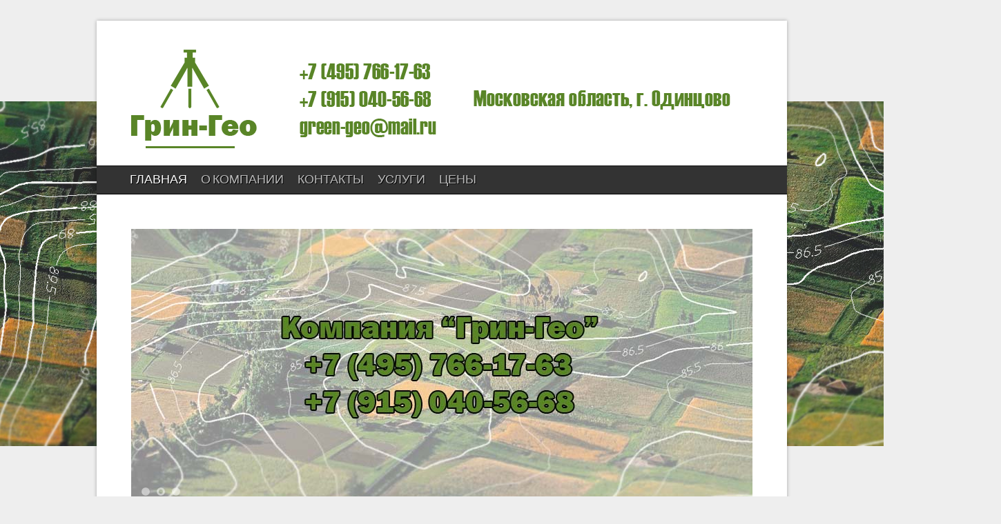

--- FILE ---
content_type: text/html; charset=utf-8
request_url: http://green-geo.ru/
body_size: 12539
content:
<!DOCTYPE html>
<html lang="ru" dir="ltr"
  xmlns:content="http://purl.org/rss/1.0/modules/content/"
  xmlns:dc="http://purl.org/dc/terms/"
  xmlns:foaf="http://xmlns.com/foaf/0.1/"
  xmlns:og="http://ogp.me/ns#"
  xmlns:rdfs="http://www.w3.org/2000/01/rdf-schema#"
  xmlns:sioc="http://rdfs.org/sioc/ns#"
  xmlns:sioct="http://rdfs.org/sioc/types#"
  xmlns:skos="http://www.w3.org/2004/02/skos/core#"
  xmlns:xsd="http://www.w3.org/2001/XMLSchema#">
<head>
<meta charset="utf-8" />
<meta name="description" content="Геодезия, землеустроительные работы, топография. Межевание. Кадастровые работы. Газификация. Геодезическое сопровождение строительства. Проведение кадастровых работ. Помощь в разрешении земельных споров." />
<link rel="shortcut icon" href="http://green-geo.ru/sites/default/files/icon.png" type="image/png" />
<meta name="keywords" content="Геодезия, межевание, межевые планы, технические планы, акты обследования, топографическая съемка, топография, вынос в натуру, вынос границ, землеустроительные работы, кадастровая съемка, контурная съемка, топографическая съемка под газификацию, архитектура, регистрационная палата, кадастровая палата" />
<link rel="shortlink" href="/node/1" />
<meta name="Generator" content="Drupal 7 (http://drupal.org)" />
<link rel="canonical" href="/node/1" />
<title>КОМПАНИЯ &quot;ГРИН-ГЕО&quot; | green-geo.ru</title>
<link type="text/css" rel="stylesheet" href="http://green-geo.ru/sites/default/files/css/css_xE-rWrJf-fncB6ztZfd2huxqgxu4WO-qwma6Xer30m4.css" media="all" />
<link type="text/css" rel="stylesheet" href="http://green-geo.ru/sites/default/files/css/css_fvHDZocw7bjh-zaCbK6cH1qE9LqDb_joSr43lCQjVe0.css" media="all" />
<link type="text/css" rel="stylesheet" href="http://green-geo.ru/sites/default/files/css/css_na1sAnMGDg9-jMJB0cVgmLNvCURTzAfYk-M74-A4sgg.css" media="all" />
<script type="text/javascript" src="http://green-geo.ru/sites/default/files/js/js_Xjzh1hVfcgVAixhmmB6Go8TUMPOiprA-2vkC-oWXARQ.js"></script>
<script type="text/javascript" src="http://green-geo.ru/sites/default/files/js/js_-iV82roB_2-dt3eEB5UJ4f6gv0dD79gNSVyk_lJjtwA.js"></script>
<script type="text/javascript" src="http://green-geo.ru/sites/default/files/js/js_s59T5WzOc36f2ZQoQDhs3aW5npD9NnmsBVJXs5hQVhE.js"></script>
<script type="text/javascript">
<!--//--><![CDATA[//><!--
jQuery.extend(Drupal.settings, {"basePath":"\/","pathPrefix":"","ajaxPageState":{"theme":"corporate","theme_token":"F5venzRHnaiv1csezZ6bIk_hSQowowpiznRE5hEoGIc","js":{"misc\/jquery.js":1,"misc\/jquery.once.js":1,"misc\/drupal.js":1,"public:\/\/languages\/ru_XI517-AXq5weeOuEuKvdkx9FWB822n-BCa3r8lx_cnI.js":1,"themes\/corporate\/js\/slides.min.jquery.js":1,"themes\/corporate\/js\/slider.js":1,"themes\/corporate\/js\/superfish.js":1,"themes\/corporate\/js\/effects.js":1},"css":{"modules\/system\/system.base.css":1,"modules\/system\/system.menus.css":1,"modules\/system\/system.messages.css":1,"modules\/system\/system.theme.css":1,"modules\/comment\/comment.css":1,"modules\/field\/theme\/field.css":1,"modules\/node\/node.css":1,"modules\/search\/search.css":1,"modules\/user\/user.css":1,"sites\/all\/modules\/ckeditor\/css\/ckeditor.css":1,"themes\/corporate\/style.css":1}}});
//--><!]]>
</script>
<!--[if lt IE 9]><script src="http://html5shiv.googlecode.com/svn/trunk/html5.js"></script><![endif]-->
</head>
<body class="html front not-logged-in one-sidebar sidebar-first page-node page-node- page-node-1 node-type-page white">
    <div id="wrapper">
  <div class="inwrap">
    <div id="header-top">
        <div class="logo">
                     <div id="logoimg">
            <a href="/" title="Главная"><img src="http://green-geo.ru/themes/corporate/logo.png" alt="Главная" /></a>
            </div>
                   <div class="sitename">
            <h1><a href="/" title="Главная"></a></h1>
            <h2></h2>
         </div>
              </div>
	
    <div id="menu-container">
    <div id="main-menu" class="menu-menu-container">
        <ul class="menu"><li class="first leaf"><a href="/" class="active">Главная</a></li>
<li class="leaf"><a href="/node/2">О компании</a></li>
<li class="collapsed"><a href="/node/3">КОНТАКТЫ</a></li>
<li class="leaf"><a href="/node/4">УСЛУГИ</a></li>
<li class="last leaf"><a href="/node/5">ЦЕНЫ</a></li>
</ul>      </div>
    </div>
    </div>
  <div id="content-container">

      <div id="slideshow">
    <div id="slides">
      <div class="slides_container">
        <img src="/themes/corporate/images/slide-image-1.jpg"/>
        <img src="/themes/corporate/images/slide-image-2.jpg"/>
        <img src="/themes/corporate/images/slide-image-3.jpg"/>
      </div>
      <div class="slides_nav">
        <a href="#" class="prev"></a>
        <a href="#" class="next"></a>
      </div>
    </div>
  </div>
    
        
 <div id="page-container">
  
       
     
      <aside id="sidebar-first" role="complementary" class="sidebar clearfix">
      <div class="region region-sidebar-first">
  <div id="block-menu-menu-uslugi" class="block block-menu">

        <h2 >Наши Услуги</h2>
    
  <div class="content">
    <ul class="menu"><li class="first leaf"><a href="/node/6" title="">СОЗДАНИЕ И ОБНОВЛЕНИЕ ТОПОГРАФИЧЕСКИХ ПЛАНОВ МАСШТАБОВ 1:200-1:2000</a></li>
<li class="leaf"><a href="/node/7" title="">ВЫНОС В НАТУРУ ГРАНИЦ ЗЕМЕЛЬНЫХ УЧАСТКОВ</a></li>
<li class="leaf"><a href="/node/8" title="">ПОДЕРЕВНАЯ СЪЁМКА</a></li>
<li class="leaf"><a href="/node/9" title="">ГЕОДЕЗИЧЕСКАЯ СЪЕМКА ДЛЯ ЛАНДШАФТНОГО ДИЗАЙНА</a></li>
<li class="leaf"><a href="/node/10" title="">ГЕОДЕЗИЧЕСКОЕ СОПРОВОЖДЕНИЕ СТРОИТЕЛЬСТВА</a></li>
<li class="leaf"><a href="/node/11" title="">ИСПОЛНИТЕЛЬНАЯ ГЕОДЕЗИЧЕСКАЯ СЪЁМКА</a></li>
<li class="leaf"><a href="/node/12" title="">ОБМЕРЫ ЗДАНИЙ И СООРУЖЕНИЙ</a></li>
<li class="leaf"><a href="/node/13" title="">МЕЖЕВАНИЕ ЗЕМЕЛЬНЫХ УЧАСТКОВ</a></li>
<li class="leaf"><a href="/node/14" title="">ДАЧНАЯ АМНИСТИЯ</a></li>
<li class="leaf"><a href="/node/15" title="">ГОСУДАРСТВЕННАЯ РЕГИСТРАЦИЯ ПРАВА</a></li>
<li class="leaf"><a href="/node/16" title="">РАЗДЕЛ ЗЕМЕЛЬНЫХ УЧАСТКОВ</a></li>
<li class="leaf"><a href="/node/17" title="">ОБЪЕДИНЕНИЕ ЗЕМЕЛЬНЫХ УЧАСТКОВ</a></li>
<li class="leaf"><a href="/node/18" title="">СХЕМА РАСПОЛОЖЕНИЯ ЗЕМЕЛЬНОГО УЧАСТКА</a></li>
<li class="leaf"><a href="/node/19" title="">АКТЫ ВЫБОРА</a></li>
<li class="leaf"><a href="/node/20" title="">СИТУАЦИОННЫЕ ПЛАНЫ</a></li>
<li class="leaf"><a href="/node/21" title="">КАДАСТРОВЫЕ ПАСПОРТА, ВЫПИСКИ, ПЛАНЫ</a></li>
<li class="leaf"><a href="/node/22" title="">МЕЖЕВОЙ ПЛАН</a></li>
<li class="leaf"><a href="/node/23" title="">ПЕРЕРАСПРЕДЕЛЕНИЕ ЗЕМЕЛЬНЫХ УЧАСТКОВ</a></li>
<li class="leaf"><a href="/node/24" title="">ОФОРМЛЕНИЕ ОБРЕМЕНЕНИЙ И СЕРВИТУТОВ</a></li>
<li class="leaf"><a href="/node/25" title="">ЗЕМЛЕУСТРОИТЕЛЬНАЯ ЭКСПЕРТИЗА</a></li>
<li class="last leaf"><a href="/node/26" title="">ТЕХНИЧЕСКИЙ ПЛАН</a></li>
</ul>  </div>
  
</div> <!-- /.block -->
</div>
 <!-- /.region -->
    </aside>  <!-- /#sidebar-first -->
  
  <div id="content">
  <div class="breadcrumb"></div>  <section id="main" role="main" class="post">
        <a id="main-content"></a>
            <div class="title"><h2 class="title" id="page-title">КОМПАНИЯ &quot;ГРИН-ГЕО&quot;</h2></div>                <div class="region region-content">
  <div id="block-system-main" class="block block-system">

      
  <div class="content">
                          <span property="dc:title" content="КОМПАНИЯ &quot;ГРИН-ГЕО&quot;" class="rdf-meta element-hidden"></span><span property="sioc:num_replies" content="0" datatype="xsd:integer" class="rdf-meta element-hidden"></span>  
      
    
  <div class="content">
    <div class="field field-name-body field-type-text-with-summary field-label-hidden"><div class="field-items"><div class="field-item even" property="content:encoded"><p><span style="font-size:16px">Более 200 довольных клиентов обращались в компанию «Green-Geo» за услугами обмеров, актов выборки, съёмки, межевания и других геодезических и кадастровых услуг.</span></p>
<p><span style="font-size:16px">Основное преимущество компании «Грин-Гео» заключается в профессиональном подходе к работе, который основывается на строжайшем соответствии с законами и другими нормативными документами.</span></p>
<p><span style="font-size:16px">Серьёзное отношение к работе позволяет нам выполнять поставленные задачи на высоком уровне, а клиентов остановится на выборе при оформлении любых документов, съёмок и других услуг кадастровых и геодезических услуг.</span></p>
<h2><span style="font-size:16px"><strong>ГЕОДЕЗИЧЕСКИЕ И КАДАСТРОВЫЕ РАБОТЫ</strong></span></h2>
<p><span style="font-size:16px">Главным направлением работы компании «Green Geo» является геодезия и кадастровые работы.</span></p>
<p><span style="font-size:16px">Для решения вопросов межевания земель, объединения или раздела участков, составление актов и технических планов мы используем основное условие — скорость работы. Когда знаешь законодательство в кадастровых вопросах и вопросах геодезии, следует действовать немедленно. Профессионалы своего дела в компании «Green-Geo» внимательно относятся к работе и выполняют всё в строго указанные сроки.</span></p>
<p><span style="font-size:16px">«Грин-Гео» не даёт пустых обещаний, всегда гарантирует надежное выполнение обязательств по договору и даже немного больше. Немного больше — это профессиональные консультации по интересующим вас вопросам, касающимся кадастровой и топографической съемки, инженерно-геодезических изысканий, выноса границ в натуру.</span></p>
<p><span style="font-size:16px">Для начала сотрудничества просто позвоните нам по телефону +7 (495) 766-17-63 и договоритесь о встрече.</span></p>
</div></div></div>  </div>

      <footer>
          </footer>
  
    </div>
  
</div> <!-- /.block -->
</div>
 <!-- /.region -->
  </section> <!-- /#main -->
  </div>

    <div class="clear"></div>
   </div>
</div> 

     
    
       <div id="footer">
              <div class="copyright">Copyright &copy; 2026, .</div>
                </div>
     </div>
</div>  </body>
</html>

--- FILE ---
content_type: text/css
request_url: http://green-geo.ru/sites/default/files/css/css_na1sAnMGDg9-jMJB0cVgmLNvCURTzAfYk-M74-A4sgg.css
body_size: 4124
content:
@font-face{font-family:'BebasNeueRegular';src:url(/themes/corporate/fonts/BebasNeue-webfont.eot);src:url(/themes/corporate/fonts/BebasNeue-webfont.eot?#iefix) format('embedded-opentype'),url(/themes/corporate/fonts/BebasNeue-webfont.woff) format('woff'),url(/themes/corporate/fonts/BebasNeue-webfont.ttf) format('truetype'),url(/themes/corporate/fonts/BebasNeue-webfont.svg#BebasNeueRegular) format('svg');font-weight:normal;font-style:normal;}@font-face{font-family:'YanoneKaffeesatzRegular';src:url(/themes/corporate/fonts/YanoneKaffeesatz-Regular-webfont.eot);src:url(/themes/corporate/fonts/YanoneKaffeesatz-Regular-webfont.eot?#iefix) format('embedded-opentype'),url(/themes/corporate/fonts/YanoneKaffeesatz-Regular-webfont.woff) format('woff'),url(/themes/corporate/fonts/YanoneKaffeesatz-Regular-webfont.ttf) format('truetype'),url(/themes/corporate/fonts/YanoneKaffeesatz-Regular-webfont.svg#YanoneKaffeesatzRegular) format('svg');font-weight:normal;font-style:normal;}html,body,div,span,object,iframe,h1,h2,h3,h4,h5,h6,p,blockquote,pre,abbr,address,cite,code,del,dfn,em,img,ins,kbd,q,samp,small,strong,sub,sup,var,b,i,dl,dt,dd,ol,ul,li,fieldset,form,label,legend,table,caption,tbody,tfoot,thead,tr,th,td,article,aside,canvas,details,figcaption,figure,footer,header,hgroup,menu,nav,section,summary,time,mark,audio,video{margin:0;padding:0;border:0;outline:0;font-size:100%;vertical-align:baseline;background:transparent;}article,aside,details,figcaption,figure,footer,header,hgroup,menu,nav,section{display:block;}nav ul{list-style:none;}blockquote,q{quotes:none;border:1px solid #bbbbbb;background:#d8d8d8 url(/themes/corporate/images/quote.png) no-repeat;padding:10px 5px 5px 47px;text-shadow:1px 1px #fff;margin:5px 0;border-radius:7px;}blockquote:before,blockquote:after,q:before,q:after{content:'';content:none;}pre{background:#d8d8d8;text-shadow:1px 1px #fff;border:1px solid #bbbbbb;padding:7px;margin:5px 0;border-radius:7px;}code{background:#d8d8d8;text-shadow:1px 1px #fff;border:1px solid #bbbbbb;display:block;padding:7px;margin:5px 0;border-radius:7px;}ins{background-color:#fdfc9b;text-decoration:none;}mark{background-color:#fdfc9b;font-style:italic;font-weight:bold;}del{text-decoration:line-through;}abbr[title],dfn[title]{border-bottom:1px dotted;cursor:help;}hr{height:1px;background:#9f9f9f;margin:7px 0;border:none;clear:both;float:none;width:100%;}input,select{vertical-align:middle;}select{border-radius:4px;border:1px solid #ACACAC;padding:3px 4px;}.clear{clear:both;}.clearfix:after{display:block;visibility:hidden;content:".";clear:both;text-indent:-9999px;height:0;}.remove-margin{margin-right:0 !important;}fieldset{border:1px solid #ccc;margin:0 0 1.4615em;padding:1.5385em;}table{border-collapse:collapse;border-spacing:0;margin-bottom:15px;width:100%;}th,tr,td{vertical-align:middle;}.sticky-header th,.sticky-table th{border-bottom:3px solid #ccc;padding-right:1em;text-align:left;}body{margin:0 auto;padding:0;font-family:Tahoma,Georgia,Arial,sans-serif;font-size:13px;background:#eee url(/themes/corporate/images/body.png) no-repeat fixed center top;line-height:1.5em;}a{text-decoration:none;color:#0593C7;-webkit-transition:color 0.2s ease-in-out;-moz-transition:color 0.2s ease-in-out;-o-transition:color 0.2s ease-in-out;-ms-transition:color 0.2s ease-in-out;transition:color 0.2s ease-in-out;}a:hover{text-decoration:none;color:#0579A4;}p{margin:0 0 0.8em;}strong{font-weight:700;}em{font-style:italic;}h1,h2,h3,h4,h5,h6{line-height:125%;font-weight:bold;}h1{font-size:26px;}h2{font-size:21px;}h3{font-size:19px;}h4{font-size:17px;}h5{font-size:15px;}h6{font-size:13px;}.clear{clear:both;}#wrapper{width:1000px;margin:0px auto;padding:30px 0px;}.inwrap{background:#fff;-moz-box-shadow:0px 0px 5px rgba(0,0,0,0.3);-webkit-box-shadow:0px 0px 5px rgba(0,0,0,0.3);box-shadow:0px 0px 5px rgba(0,0,0,0.3);}#content-container{padding:0px;margin:0px auto;width:900px;}#header-top{margin:0px auto;position:relative;height:100%;z-index:400;}.logo{margin:0 auto;padding:25px 0 25px 50px;width:1260px;float:center;}.logo #logoimg{float:left;margin:0 auto;padding:0 12px 0 0;}.logo .sitename{float:left;}.logo .sitename h1{font-size:46px;font-family:BebasNeueRegular,Arial,serif;font-weight:normal;}.logo .sitename h1 a:link,.logo .sitename h1 a:visited{color:#333;}.logo .sitename h1 a:hover{color:#666;}.logo .sitename h2{color:#888;font-size:16px;font-weight:normal;}.social-icons{float:right;padding:10px;}.social-icons li{float:left;font-size:11px;margin:3px 5px;padding:5px;text-transform:uppercase;list-style:none;}#menu-container{height:40px;text-transform:uppercase;clear:both;background:#333;border-top:1px solid #111;border-bottom:1px solid #000;}#main-menu{width:925px;margin:0 auto 0;}#main-menu ul{width:100%;float:left;list-style:none;margin:0;padding:0;}#main-menu li{float:left;list-style:none;margin:0;padding:0;line-height:40px;font-family:BebasNeueRegular,Arial,serif;font-size:18px;}#main-menu li a{color:#bbb;display:block;margin:0;padding:0px 10px;text-transform:uppercase;text-decoration:none;position:relative;text-shadow:1px 1px 0px #000;}#main-menu li a:hover,#main-menu li a:active,#main-menu .active-trail a,#main-menu li a.active{color:#fff;}#main-menu li a.sf-with-ul{padding-right:10px;}#main-menu li a .sf-sub-indicator{display:block;width:10px;height:10px;text-indent:-9999px;overflow:hidden;position:absolute;top:19px;right:5px;}#main-menu li li a,#main-menu li li a:link,#main-menu li li a:visited{background:#444;color:#ddd;width:148px;font-family:Arial,Tahoma,Verdana;margin:0;padding:0px 10px;line-height:30px;border-left:1px solid #333;border-right:1px solid #333;border-bottom:1px solid #333;text-transform:none;position:relative;font-size:12px;}#main-menu li li a:hover,#main-menu li li a:active{background:#4a4a4a;color:#fff;}#main-menu li li a .sf-sub-indicator{top:10px;}#main-menu li ul{z-index:400;position:absolute;left:-999em;height:auto;width:170px;margin:1px 0px 0px 0px;padding:0;}#main-menu li ul a{width:150px;}#main-menu li ul a:hover,#main-menu li ul a:active{}#main-menu li ul ul{margin:-31px 0 0 169px;}#main-menu li:hover ul ul,#main-menu li:hover ul ul ul,#main-menu li.sfHover ul ul,#main-menu li.sfHover ul ul ul{left:-999em;}#main-menu li:hover ul,#main-menu li li:hover ul,#main-menu li li li:hover ul,#main-menu li.sfHover ul,#main-menu li li.sfHover ul,#main-menu li li li.sfHover ul{left:auto;}#main-menu li:hover,#main-menu li.sfHover{position:static;}#slider{position:relative;width:900px;margin:50px auto 25px;padding-bottom:20px;}#front-welcome{text-align:center;padding:20px 0 0 0;font-family:"YanoneKaffeesatzRegular",arial;margin-bottom:-30px;}#front-welcome .block > h2{color:#282c2f;font-size:28px;margin:0px auto;font-family:"YanoneKaffeesatzRegular",arial;font-weight:normal;text-transform:none;}#front-welcome p{padding:10px 0px;color:#282c2f;line-height:22px;font-size:18px;font-family:"YanoneKaffeesatzRegular",arial;}#page-container{padding:30px 0 20px 0;}#content{display:inline;margin:0;}body.two-sidebars #content{float:left;margin:0 0 0 25px;padding:0;width:450px;}body.sidebar-first #content{float:right;margin:0;padding:0;width:675px;}body.sidebar-second #content{float:left;margin:0;padding:0;width:675px;}body.two-sidebars #sidebar-first{float:left;margin:0;padding:0;width:200px;}body.two-sidebars #sidebar-second{float:right;margin:0;padding:0;width:200px;}body.sidebar-first #sidebar-first{float:left;margin:0;padding:0;width:200px;}body.sidebar-second #sidebar-second{float:right;margin:0;padding:0;width:200px;}.node{margin-bottom:20px;padding-bottom:20px;}#preface-wrapper{margin:0 auto;}#preface-wrapper .column{float:left;}#preface-wrapper.in1 .column{width:100%;}#preface-wrapper.in2 .column{width:50%;}#preface-wrapper.in3 .column{width:33.3%;}#preface-wrapper .block{padding-left:15px;padding-right:15px;}#bottom-wrapper{margin:10px auto 0;text-align:center;width:930px;}#bottom-wrapper .column{float:center;padding-bottom:15px;}#bottom-wrapper.in1 .column{width:100%;}#bottom-wrapper.in2 .column{width:50%;}#bottom-wrapper.in3 .column{width:33.3%;}#bottom-wrapper.in4 .column{width:25%;}#bottom-wrapper .block{padding-left:15px;padding-right:15px;}.bottom{background:#f4f4f4;padding:10px 0px;}.bottom-container{margin:auto;width:930px;}.bottom-container .column{float:left;}.bottom-container.in1 .column{width:100%;}.bottom-container.in2 .column{width:50%;}.bottom-container.in3 .column{width:33.3%;}.bottom-container .block{padding-left:15px;padding-right:15px;}.bottom-container p{padding:5px 0px;color:#555;line-height:20px;}#footer{padding:10px 0px;overflow:auto;font-family:Arial;color:#777;}.credit{float:right;margin:10px 20px;}.copyright{float:left;margin:10px 20px;width:400px;}.block > h2{font-family:BebasNeueRegular,Arial,serif;padding:0px 0px 4px 0px;color:#555;font-size:28px;font-weight:normal;margin:5px 0px;text-transform:uppercase;}.sidebar .block{float:left;width:200px;font-size:12px;margin:0px 0px 30px 0px;display:inline;overflow:hidden;}.block{margin:0px 0px 30px 0px;}.node h2.title,#page-title{color:#555555;font-family:BebasNeueRegular,Arial,serif;font-size:28px;font-weight:normal;padding:0 0 10px;}.node h2.title a{color:#555555;}.content{color:#333333;}#slideshow{margin:50px auto 25px;position:relative;width:900px;}#slides{clear:both;position:relative;width:900px;margin:auto;}.slides_container{width:900px;height:400px;overflow:hidden;position:relative;z-index:1;}.slides_container a,.slides_container img{display:block;width:900px;height:400px;}#slides .next,#slides .prev{position:absolute;top:0;left:0px;width:38px;height:38px;background-image:url(/themes/corporate/images/slides_arrows.png);z-index:10;}#slides .next{left:176px;}.slides_nav{display:none;}.slides_nav a.prev{background-position:0 0;margin:181px 0 0 0px;}.slides_nav a:hover.prev{background-position:80px 200px;}.slides_nav a.next{background-position:160px 0;margin:181px 0 0 686px;}.slides_nav a:hover.next{background-position:40px 200px;}#slides ul.pagination{border:0;position:absolute;z-index:10;margin:-25px 0 0 15px;}#slides ul.pagination li{float:left;margin:0 10px 0 0;list-style:none;}#slides ul.pagination li a{display:block;width:12px;height:0;padding-top:12px;background:url(/themes/corporate/images/slides_arrows.png) 0 160px;float:left;overflow:hidden;}#slides ul.pagination li.current a{background:url(/themes/corporate/images/slides_arrows.png) 188px 160px;}.submitted{background:#dfdddd;padding:4px 9px;border-radius:4px;color:#383838;text-shadow:1px 1px #fff;clear:both;display:block;margin-bottom:2px;}.links{color:#000;margin-top:10px;font-size:14px;}.links li a{background:#d3d1d1;padding:4px 5px;border-radius:4px;color:#383838;text-shadow:1px 1px #fff;font-weight:normal;}.links li a:hover{color:#B81007;}.content ul,.content ol{padding-left:20px;}.content table{background:#ececec;border:1px solid #bbbbbb;}.content th{background:#dbdbdb;padding:5px 4px;text-shadow:1px 1px #fff;border-right:1px solid #c8c7c7;}.content td{background:#ebebeb;color:#747474;text-align:left;padding-left:4px;border-right:1px solid #c8c7c7;border-bottom:1px solid #c8c7c7;}#content-container table.cke_editor{background:transparent;border:0;}#content-container table.cke_editor td{background:transparent;padding:0;border:0;}.poll .vote-form .choices .title{font-size:14px;font-weight:normal;line-height:2;}.poll .vote-form .choices{margin:0;}.form-submit{-moz-transition:all 0.2s ease-in-out 0s;border-radius:5px;cursor:pointer;background:none repeat scroll 0 0 #575757;border:1px solid #000000;color:#fff;padding:4px 6px;text-shadow:1px 1px 1px #300033;margin-right:4px;margin-bottom:5px;font-weight:bold;}.form-submit:hover{background:none repeat scroll 0 0 #454444;}input.form-checkbox,input.form-radio{vertical-align:baseline;}.form-text{border-radius:3px;border:1px solid #acacac;padding:4px 5px;}.item-list ul{margin:0;padding:0 0 0 1.5385em;}.item-list ul li{margin:0;padding:0;}ul.menu li{margin:0;padding:0;}ul.inline{clear:both;}ul.inline li{margin:0;padding:0;}.tabs-wrapper{border-bottom:1px solid #b7b7b7;margin:0 0 5px 0;}ul.primary{border:none;margin:0;padding:0;}ul.primary li a{background:none;border:none;display:block;float:left;line-height:1.5385em;margin:0;padding:0 1em;border-radius:4px 4px 0 0;margin-right:5px;}ul.primary li a:hover,ul.primary li a.active{background:#666;border:none;color:#fff;}ul.primary li a:hover{background:#888;text-decoration:none;}ul.secondary{background:#666;border-bottom:none;clear:both;margin:0;padding:0;}ul.secondary li{border-right:none;}ul.secondary li a,ul.secondary li a:link{border:none;color:#ccc;display:block;float:left;line-height:1.5385em;padding:0 1em;}ul.secondary li a:hover,ul.secondary li a.active{background:#888;color:#fff;text-decoration:none;}ul.secondary a.active{border-bottom:none;}.field-name-field-tags{margin:0 0 10px 0;}.field-name-field-tags a{display:inline-block;background:url(/themes/corporate/images/tag.png) no-repeat;padding:0px 8px 0 16px;height:22px;color:#333;text-shadow:1px 1px #fff;border-radius:2px;font-size:12px;}.field-name-field-tags a:hover{color:#205194;}.field-name-field-tags .field-item{margin:0 1em 0 0;}.field-name-field-tags div{display:inline;}#content-container .field-label{}#content-container .field-items .field-item{}.profile{margin:1.5385em 0;}.profile dd{margin-bottom:1.5385em;}.profile h3{border:none;}.profile dt{margin-bottom:0;}.password-parent{width:36em;}#comments{clear:both;margin-top:14px;padding:5px;border:1px solid #dddddd;border-radius:8px;}.comment{margin-bottom:1.5em;padding:5px;border-radius:7px;min-height:150px;border-bottom:1px solid #d9d9d9;}h3.comment-title a{margin-bottom:5px;font-size:16px;color:#67696d;}.comment .new{color:red;text-transform:capitalize;margin-left:1em;}.form-textarea-wrapper textarea{border-radius:3px;border:1px solid #acacac;}.comment .submitted{display:inline;background:#e5e5e5;}.comment .user-picture{float:left;padding:4px;border:1px solid #d9d9d9;margin-right:7px;margin-bottom:7px;}.comment-new-comments{display:none;}.item-list .pager{}.item-list .pager li{background:#cfcfcf;border-radius:3px;margin-right:4px;text-shadow:1px 1px #fff;}.field-name-taxonomy-forums div{display:inline;margin-top:4px;}.field-name-taxonomy-forums .field-items{}#forum .title{font-size:16px;}#forum .submitted{font-size:12px;font-family:Lucida Grande,Verdana,Arial,sans-serif;background:transparent;padding:0;}#forum .container{background:#a1a1a1;color:#fff;}#forum .container a{color:#000;font-weight:bold;}#forum div.indent{margin-left:2px;}.forum-starter-picture{float:left;padding:4px;border:1px solid #d9d9d9;margin:5px 7px 5px 0;}#forum th{background:#434343;text-shadow:none;color:#fff;}#forum th a{color:#fff;}#forum td.forum .icon,#forum .icon div{background:url(/themes/corporate/images/no-new-posts.png) no-repeat;width:35px;height:35px;}#forum .name a{font-size:16px;}
